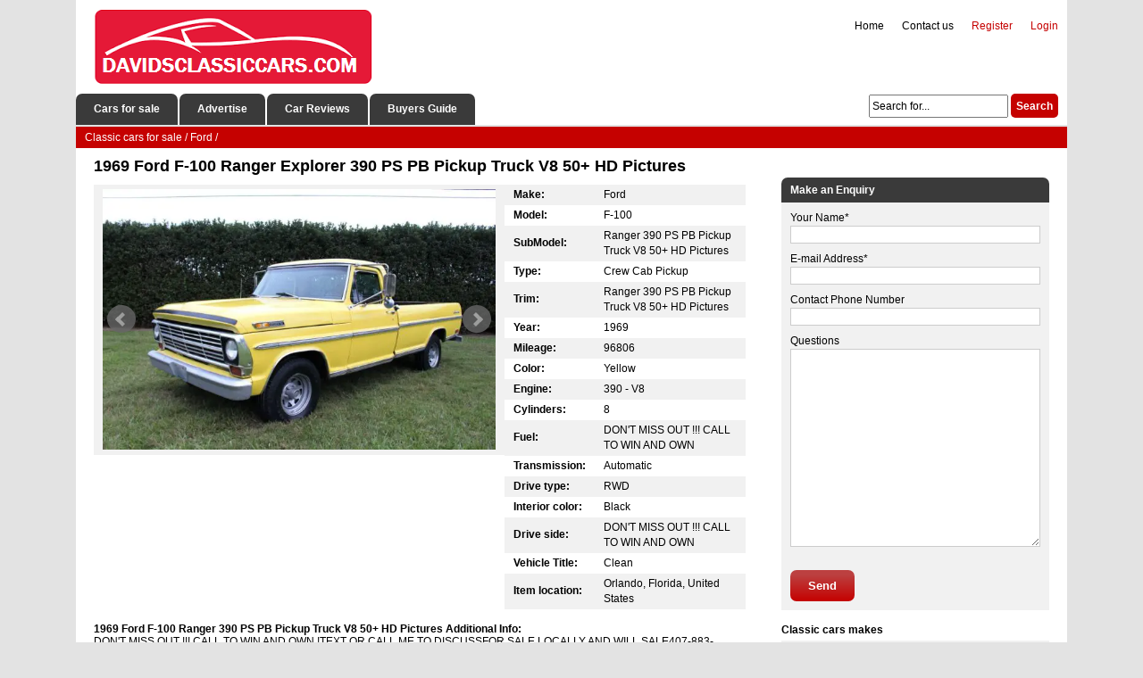

--- FILE ---
content_type: text/html; charset=utf-8
request_url: https://davidsclassiccars.com/ford/478052-1969-ford-f-100-ranger-explorer-390-ps-pb-pickup-truck-v8-50-hd-pictures.html
body_size: 10041
content:
<!DOCTYPE html><html xmlns="http://www.w3.org/1999/xhtml" lang="en-US"><head><meta http-equiv="Content-Type" content="text/html; charset=utf-8"/>
<script>var __ezHttpConsent={setByCat:function(src,tagType,attributes,category,force,customSetScriptFn=null){var setScript=function(){if(force||window.ezTcfConsent[category]){if(typeof customSetScriptFn==='function'){customSetScriptFn();}else{var scriptElement=document.createElement(tagType);scriptElement.src=src;attributes.forEach(function(attr){for(var key in attr){if(attr.hasOwnProperty(key)){scriptElement.setAttribute(key,attr[key]);}}});var firstScript=document.getElementsByTagName(tagType)[0];firstScript.parentNode.insertBefore(scriptElement,firstScript);}}};if(force||(window.ezTcfConsent&&window.ezTcfConsent.loaded)){setScript();}else if(typeof getEzConsentData==="function"){getEzConsentData().then(function(ezTcfConsent){if(ezTcfConsent&&ezTcfConsent.loaded){setScript();}else{console.error("cannot get ez consent data");force=true;setScript();}});}else{force=true;setScript();console.error("getEzConsentData is not a function");}},};</script>
<script>var ezTcfConsent=window.ezTcfConsent?window.ezTcfConsent:{loaded:false,store_info:false,develop_and_improve_services:false,measure_ad_performance:false,measure_content_performance:false,select_basic_ads:false,create_ad_profile:false,select_personalized_ads:false,create_content_profile:false,select_personalized_content:false,understand_audiences:false,use_limited_data_to_select_content:false,};function getEzConsentData(){return new Promise(function(resolve){document.addEventListener("ezConsentEvent",function(event){var ezTcfConsent=event.detail.ezTcfConsent;resolve(ezTcfConsent);});});}</script>
<script>if(typeof _setEzCookies!=='function'){function _setEzCookies(ezConsentData){var cookies=window.ezCookieQueue;for(var i=0;i<cookies.length;i++){var cookie=cookies[i];if(ezConsentData&&ezConsentData.loaded&&ezConsentData[cookie.tcfCategory]){document.cookie=cookie.name+"="+cookie.value;}}}}
window.ezCookieQueue=window.ezCookieQueue||[];if(typeof addEzCookies!=='function'){function addEzCookies(arr){window.ezCookieQueue=[...window.ezCookieQueue,...arr];}}
addEzCookies([{name:"ezoab_657660",value:"mod57-c; Path=/; Domain=davidsclassiccars.com; Max-Age=7200",tcfCategory:"store_info",isEzoic:"true",},{name:"ezosuibasgeneris-1",value:"be1efee9-7d76-49cb-6340-d5d60989e5b3; Path=/; Domain=davidsclassiccars.com; Expires=Tue, 19 Jan 2027 16:09:11 UTC; Secure; SameSite=None",tcfCategory:"understand_audiences",isEzoic:"true",}]);if(window.ezTcfConsent&&window.ezTcfConsent.loaded){_setEzCookies(window.ezTcfConsent);}else if(typeof getEzConsentData==="function"){getEzConsentData().then(function(ezTcfConsent){if(ezTcfConsent&&ezTcfConsent.loaded){_setEzCookies(window.ezTcfConsent);}else{console.error("cannot get ez consent data");_setEzCookies(window.ezTcfConsent);}});}else{console.error("getEzConsentData is not a function");_setEzCookies(window.ezTcfConsent);}</script><script type="text/javascript" data-ezscrex='false' data-cfasync='false'>window._ezaq = Object.assign({"edge_cache_status":11,"edge_response_time":195,"url":"https://davidsclassiccars.com/ford/478052-1969-ford-f-100-ranger-explorer-390-ps-pb-pickup-truck-v8-50-hd-pictures.html"}, typeof window._ezaq !== "undefined" ? window._ezaq : {});</script><script type="text/javascript" data-ezscrex='false' data-cfasync='false'>window._ezaq = Object.assign({"ab_test_id":"mod57-c"}, typeof window._ezaq !== "undefined" ? window._ezaq : {});window.__ez=window.__ez||{};window.__ez.tf={};</script><script type="text/javascript" data-ezscrex='false' data-cfasync='false'>window.ezDisableAds = true;</script>
<script data-ezscrex='false' data-cfasync='false' data-pagespeed-no-defer>var __ez=__ez||{};__ez.stms=Date.now();__ez.evt={};__ez.script={};__ez.ck=__ez.ck||{};__ez.template={};__ez.template.isOrig=true;window.__ezScriptHost="//www.ezojs.com";__ez.queue=__ez.queue||function(){var e=0,i=0,t=[],n=!1,o=[],r=[],s=!0,a=function(e,i,n,o,r,s,a){var l=arguments.length>7&&void 0!==arguments[7]?arguments[7]:window,d=this;this.name=e,this.funcName=i,this.parameters=null===n?null:w(n)?n:[n],this.isBlock=o,this.blockedBy=r,this.deleteWhenComplete=s,this.isError=!1,this.isComplete=!1,this.isInitialized=!1,this.proceedIfError=a,this.fWindow=l,this.isTimeDelay=!1,this.process=function(){f("... func = "+e),d.isInitialized=!0,d.isComplete=!0,f("... func.apply: "+e);var i=d.funcName.split("."),n=null,o=this.fWindow||window;i.length>3||(n=3===i.length?o[i[0]][i[1]][i[2]]:2===i.length?o[i[0]][i[1]]:o[d.funcName]),null!=n&&n.apply(null,this.parameters),!0===d.deleteWhenComplete&&delete t[e],!0===d.isBlock&&(f("----- F'D: "+d.name),m())}},l=function(e,i,t,n,o,r,s){var a=arguments.length>7&&void 0!==arguments[7]?arguments[7]:window,l=this;this.name=e,this.path=i,this.async=o,this.defer=r,this.isBlock=t,this.blockedBy=n,this.isInitialized=!1,this.isError=!1,this.isComplete=!1,this.proceedIfError=s,this.fWindow=a,this.isTimeDelay=!1,this.isPath=function(e){return"/"===e[0]&&"/"!==e[1]},this.getSrc=function(e){return void 0!==window.__ezScriptHost&&this.isPath(e)&&"banger.js"!==this.name?window.__ezScriptHost+e:e},this.process=function(){l.isInitialized=!0,f("... file = "+e);var i=this.fWindow?this.fWindow.document:document,t=i.createElement("script");t.src=this.getSrc(this.path),!0===o?t.async=!0:!0===r&&(t.defer=!0),t.onerror=function(){var e={url:window.location.href,name:l.name,path:l.path,user_agent:window.navigator.userAgent};"undefined"!=typeof _ezaq&&(e.pageview_id=_ezaq.page_view_id);var i=encodeURIComponent(JSON.stringify(e)),t=new XMLHttpRequest;t.open("GET","//g.ezoic.net/ezqlog?d="+i,!0),t.send(),f("----- ERR'D: "+l.name),l.isError=!0,!0===l.isBlock&&m()},t.onreadystatechange=t.onload=function(){var e=t.readyState;f("----- F'D: "+l.name),e&&!/loaded|complete/.test(e)||(l.isComplete=!0,!0===l.isBlock&&m())},i.getElementsByTagName("head")[0].appendChild(t)}},d=function(e,i){this.name=e,this.path="",this.async=!1,this.defer=!1,this.isBlock=!1,this.blockedBy=[],this.isInitialized=!0,this.isError=!1,this.isComplete=i,this.proceedIfError=!1,this.isTimeDelay=!1,this.process=function(){}};function c(e,i,n,s,a,d,c,u,f){var m=new l(e,i,n,s,a,d,c,f);!0===u?o[e]=m:r[e]=m,t[e]=m,h(m)}function h(e){!0!==u(e)&&0!=s&&e.process()}function u(e){if(!0===e.isTimeDelay&&!1===n)return f(e.name+" blocked = TIME DELAY!"),!0;if(w(e.blockedBy))for(var i=0;i<e.blockedBy.length;i++){var o=e.blockedBy[i];if(!1===t.hasOwnProperty(o))return f(e.name+" blocked = "+o),!0;if(!0===e.proceedIfError&&!0===t[o].isError)return!1;if(!1===t[o].isComplete)return f(e.name+" blocked = "+o),!0}return!1}function f(e){var i=window.location.href,t=new RegExp("[?&]ezq=([^&#]*)","i").exec(i);"1"===(t?t[1]:null)&&console.debug(e)}function m(){++e>200||(f("let's go"),p(o),p(r))}function p(e){for(var i in e)if(!1!==e.hasOwnProperty(i)){var t=e[i];!0===t.isComplete||u(t)||!0===t.isInitialized||!0===t.isError?!0===t.isError?f(t.name+": error"):!0===t.isComplete?f(t.name+": complete already"):!0===t.isInitialized&&f(t.name+": initialized already"):t.process()}}function w(e){return"[object Array]"==Object.prototype.toString.call(e)}return window.addEventListener("load",(function(){setTimeout((function(){n=!0,f("TDELAY -----"),m()}),5e3)}),!1),{addFile:c,addFileOnce:function(e,i,n,o,r,s,a,l,d){t[e]||c(e,i,n,o,r,s,a,l,d)},addDelayFile:function(e,i){var n=new l(e,i,!1,[],!1,!1,!0);n.isTimeDelay=!0,f(e+" ...  FILE! TDELAY"),r[e]=n,t[e]=n,h(n)},addFunc:function(e,n,s,l,d,c,u,f,m,p){!0===c&&(e=e+"_"+i++);var w=new a(e,n,s,l,d,u,f,p);!0===m?o[e]=w:r[e]=w,t[e]=w,h(w)},addDelayFunc:function(e,i,n){var o=new a(e,i,n,!1,[],!0,!0);o.isTimeDelay=!0,f(e+" ...  FUNCTION! TDELAY"),r[e]=o,t[e]=o,h(o)},items:t,processAll:m,setallowLoad:function(e){s=e},markLoaded:function(e){if(e&&0!==e.length){if(e in t){var i=t[e];!0===i.isComplete?f(i.name+" "+e+": error loaded duplicate"):(i.isComplete=!0,i.isInitialized=!0)}else t[e]=new d(e,!0);f("markLoaded dummyfile: "+t[e].name)}},logWhatsBlocked:function(){for(var e in t)!1!==t.hasOwnProperty(e)&&u(t[e])}}}();__ez.evt.add=function(e,t,n){e.addEventListener?e.addEventListener(t,n,!1):e.attachEvent?e.attachEvent("on"+t,n):e["on"+t]=n()},__ez.evt.remove=function(e,t,n){e.removeEventListener?e.removeEventListener(t,n,!1):e.detachEvent?e.detachEvent("on"+t,n):delete e["on"+t]};__ez.script.add=function(e){var t=document.createElement("script");t.src=e,t.async=!0,t.type="text/javascript",document.getElementsByTagName("head")[0].appendChild(t)};__ez.dot=__ez.dot||{};__ez.queue.addFileOnce('/detroitchicago/boise.js', '/detroitchicago/boise.js?gcb=195-0&cb=5', true, [], true, false, true, false);__ez.queue.addFileOnce('/parsonsmaize/abilene.js', '/parsonsmaize/abilene.js?gcb=195-0&cb=e80eca0cdb', true, [], true, false, true, false);__ez.queue.addFileOnce('/parsonsmaize/mulvane.js', '/parsonsmaize/mulvane.js?gcb=195-0&cb=e75e48eec0', true, ['/parsonsmaize/abilene.js'], true, false, true, false);__ez.queue.addFileOnce('/detroitchicago/birmingham.js', '/detroitchicago/birmingham.js?gcb=195-0&cb=539c47377c', true, ['/parsonsmaize/abilene.js'], true, false, true, false);</script>
<script data-ezscrex="false" type="text/javascript" data-cfasync="false">window._ezaq = Object.assign({"ad_cache_level":0,"adpicker_placement_cnt":0,"ai_placeholder_cache_level":0,"ai_placeholder_placement_cnt":-1,"domain":"davidsclassiccars.com","domain_id":657660,"ezcache_level":0,"ezcache_skip_code":14,"has_bad_image":0,"has_bad_words":0,"is_sitespeed":0,"lt_cache_level":0,"response_size":40745,"response_size_orig":34788,"response_time_orig":169,"template_id":5,"url":"https://davidsclassiccars.com/ford/478052-1969-ford-f-100-ranger-explorer-390-ps-pb-pickup-truck-v8-50-hd-pictures.html","word_count":0,"worst_bad_word_level":0}, typeof window._ezaq !== "undefined" ? window._ezaq : {});__ez.queue.markLoaded('ezaqBaseReady');</script>
<script type='text/javascript' data-ezscrex='false' data-cfasync='false'>
window.ezAnalyticsStatic = true;

function analyticsAddScript(script) {
	var ezDynamic = document.createElement('script');
	ezDynamic.type = 'text/javascript';
	ezDynamic.innerHTML = script;
	document.head.appendChild(ezDynamic);
}
function getCookiesWithPrefix() {
    var allCookies = document.cookie.split(';');
    var cookiesWithPrefix = {};

    for (var i = 0; i < allCookies.length; i++) {
        var cookie = allCookies[i].trim();

        for (var j = 0; j < arguments.length; j++) {
            var prefix = arguments[j];
            if (cookie.indexOf(prefix) === 0) {
                var cookieParts = cookie.split('=');
                var cookieName = cookieParts[0];
                var cookieValue = cookieParts.slice(1).join('=');
                cookiesWithPrefix[cookieName] = decodeURIComponent(cookieValue);
                break; // Once matched, no need to check other prefixes
            }
        }
    }

    return cookiesWithPrefix;
}
function productAnalytics() {
	var d = {"pr":[6],"omd5":"79dbf2aea78f427146f798cc94558f0c","nar":"risk score"};
	d.u = _ezaq.url;
	d.p = _ezaq.page_view_id;
	d.v = _ezaq.visit_uuid;
	d.ab = _ezaq.ab_test_id;
	d.e = JSON.stringify(_ezaq);
	d.ref = document.referrer;
	d.c = getCookiesWithPrefix('active_template', 'ez', 'lp_');
	if(typeof ez_utmParams !== 'undefined') {
		d.utm = ez_utmParams;
	}

	var dataText = JSON.stringify(d);
	var xhr = new XMLHttpRequest();
	xhr.open('POST','/ezais/analytics?cb=1', true);
	xhr.onload = function () {
		if (xhr.status!=200) {
            return;
		}

        if(document.readyState !== 'loading') {
            analyticsAddScript(xhr.response);
            return;
        }

        var eventFunc = function() {
            if(document.readyState === 'loading') {
                return;
            }
            document.removeEventListener('readystatechange', eventFunc, false);
            analyticsAddScript(xhr.response);
        };

        document.addEventListener('readystatechange', eventFunc, false);
	};
	xhr.setRequestHeader('Content-Type','text/plain');
	xhr.send(dataText);
}
__ez.queue.addFunc("productAnalytics", "productAnalytics", null, true, ['ezaqBaseReady'], false, false, false, true);
</script><base href="https://davidsclassiccars.com/ford/478052-1969-ford-f-100-ranger-explorer-390-ps-pb-pickup-truck-v8-50-hd-pictures.html"/>
	
<title>1969 Ford F-100 Ranger Explorer 390 PS PB Pickup Truck V8 50+ HD Pictures for sale</title>
<meta name="description" content="DON&#39;T MISS OUT !!! CALL TO WIN AND OWN !TEXT OR CALL ME TO DISCUSSFOR SALE LOCALLY AND WILL SALE407-883-0858****************Ford F-10050+ HD Pictures down belowNice Tires with Aluminum Wheels,Extended"/>
<meta name="keywords" content="1969, Ford, F-100, Ranger, Explorer, 390, PS, PB, Pickup, Truck, V8, 50+, HD, Pictures"/>

<meta property="og:site_name" content="Classic Cars for Sale Classified Ads"/>
<meta property="og:type" content="article"/>
<meta property="og:title" content="1969 Ford F-100 Ranger Explorer 390 PS PB Pickup Truck V8 50+ HD Pictures"/>
<meta property="og:url" content="https://davidsclassiccars.com/ford/478052-1969-ford-f-100-ranger-explorer-390-ps-pb-pickup-truck-v8-50-hd-pictures.html"/>
<script type="text/javascript" src="/engine/classes/min/index.php?charset=utf-8&amp;g=general&amp;17"></script>
    <meta name="google-adsense-account" content="ca-pub-2612072642547292"/>
    <link rel="shortcut icon" href="/favicon.ico" type="image/x-icon"/>
   	<link rel="stylesheet" href="/templates/davidstheme/css/style.css"/>
    <link rel="stylesheet" href="/templates/davidstheme/css/engine.css"/>
    <link rel="stylesheet" href="/templates/davidstheme/uniform/css/uniform.css"/>
    <link rel="stylesheet" href="/templates/davidstheme/css/font-awesome.min.css"/>
    <link rel="stylesheet" href="/templates/davidstheme/bxslider/jquery.bxslider.css"/>
    <link rel="stylesheet" href="/templates/davidstheme/css/colorbox.css"/>
    <script src="https://ajax.googleapis.com/ajax/libs/jquery/2.2.2/jquery.min.js"></script>
    <script type="text/javascript" src="/templates/davidstheme/bxslider/jquery.bxslider.min.js"></script>
    <script type="text/javascript" src="/templates/davidstheme/js/jquery.colorbox.js"></script>
	<script type="text/javascript" src="/engine/classes/min/index.php?charset=utf-8&amp;f=/templates/davidstheme/uniform/js/jquery.magnificpopup.min.js,/templates/davidstheme/uniform/js/jquery.ladda.min.js,/templates/davidstheme/uniform/js/jquery.form.min.js,/templates/davidstheme/uniform/js/uniform.js&amp;01"></script>
<link rel='canonical' href='https://davidsclassiccars.com/ford/478052-1969-ford-f-100-ranger-explorer-390-ps-pb-pickup-truck-v8-50-hd-pictures.html' />
<script type='text/javascript'>
var ezoTemplate = 'orig_site';
var ezouid = '1';
var ezoFormfactor = '1';
</script><script data-ezscrex="false" type='text/javascript'>
var soc_app_id = '0';
var did = 657660;
var ezdomain = 'davidsclassiccars.com';
var ezoicSearchable = 1;
</script></head>
<body>
	<div class="header">
			<div class="headerdiv">
                <div class="logo" href="/"></div>
				<div class="headermenu">
                <ul class="topmenu">
                

                <li class="topmenu-log"><span><a href="/login.html">Login</a></span></li>
				<li class="topmenu-reg"><span><a href="/?do=register">Register</a></span></li>																																																																																																																																						

                <li class="headermenu-li"><a href="/index.php?do=feedback">Contact us</a></li>	
                <li class="headermenu-li"><a href="/">Home</a></li>
                </ul>  
                </div>
			</div>
				<div class="menublock">
                    <ul class="menu">
					<li class="menublock-li"><a href="/">Cars for sale</a></li>
					<li class="menublock-li"><a href="/addnews.html">Advertise</a></li>		
                    <li class="menublock-li"><a href="#">Car Reviews</a></li>
                    <li class="menublock-li"><a href="#">Buyers Guide</a></li>
                    </ul>
                       				<div class="searchform"><form action="" name="searchform" method="post">
						<input type="hidden" name="do" value="search"/>
						<input type="hidden" name="subaction" value="search"/>
						<input class="search-line" id="story" name="story" value="Search for..." onblur="if(this.value==&#39;&#39;) this.value=&#39;Search for...&#39;;" onfocus="if(this.value==&#39;Search for...&#39;) this.value=&#39;&#39;;" type="text"/>
						<input class="search-btn" title="Search" alt="Search" type="submit" value="Search"/>
					</form>
                </div>
				</div>
	</div>

<div class="wrapper">
            <div class="speedbar"><span id="dle-speedbar"><span itemscope="" itemtype="http://data-vocabulary.org/Breadcrumb"><a href="https://davidsclassiccars.com/" itemprop="url"><span itemprop="title">Classic cars for sale</span></a></span> / <span itemscope="" itemtype="http://data-vocabulary.org/Breadcrumb"><a href="https://davidsclassiccars.com/ford/" itemprop="url"><span itemprop="title">Ford</span></a></span> / </span></div>	
	<div class="pagediv">
                        
			
			<div id="dle-content"><div class="carpage">
	<h1>1969 Ford F-100 Ranger Explorer 390 PS PB Pickup Truck V8 50+ HD Pictures</h1> 
<!-- Ezoic - under_page_title_desktop - under_page_title -->
<div id="ezoic-pub-ad-placeholder-119"></div>
<!-- End Ezoic - under_page_title_desktop - under_page_title -->
<div class="slider">
        <div class="bxslider">
            
            
            
                        
            
            
            
            <div>
                <a class="carimage" href="/images/full/1969-ford-f-100-ranger-explorer-390-ps-pb-pickup-truck-v8-50-hd-pictures-1.jpg"><img src="/images/full/1969-ford-f-100-ranger-explorer-390-ps-pb-pickup-truck-v8-50-hd-pictures-1.jpg" alt="1969 Yellow Ford F-100" alt="1969 Yellow Ford F-100"/></a>
            </div>
            
                 
                <div>
                    <a class="carimage" href="/images/full/1969-ford-f-100-ranger-explorer-390-ps-pb-pickup-truck-v8-50-hd-pictures-2.jpg"><img src="/images/full/1969-ford-f-100-ranger-explorer-390-ps-pb-pickup-truck-v8-50-hd-pictures-2.jpg" alt="1969 Yellow Ford F-100"/></a>
                    </div>
                    
                
                <div>
                <a class="carimage" href="/images/full/1969-ford-f-100-ranger-explorer-390-ps-pb-pickup-truck-v8-50-hd-pictures-3.jpg"><img src="/images/full/1969-ford-f-100-ranger-explorer-390-ps-pb-pickup-truck-v8-50-hd-pictures-3.jpg" alt="1969 Yellow Ford F-100"/></a>
                    </div>
                    
                
                <div>
                <a class="carimage" href="/images/full/1969-ford-f-100-ranger-explorer-390-ps-pb-pickup-truck-v8-50-hd-pictures-4.jpg"><img src="/images/full/1969-ford-f-100-ranger-explorer-390-ps-pb-pickup-truck-v8-50-hd-pictures-4.jpg" alt="1969 Yellow Ford F-100"/></a>
                </div>
                    
                
                <div>
                <a class="carimage" href="/images/full/1969-ford-f-100-ranger-explorer-390-ps-pb-pickup-truck-v8-50-hd-pictures-5.jpg"><img src="/images/full/1969-ford-f-100-ranger-explorer-390-ps-pb-pickup-truck-v8-50-hd-pictures-5.jpg" alt="1969 Yellow Ford F-100"/></a>
                </div>
                    
                
                <div>
                <a class="carimage" href="/images/full/1969-ford-f-100-ranger-explorer-390-ps-pb-pickup-truck-v8-50-hd-pictures-6.jpg"><img src="/images/full/1969-ford-f-100-ranger-explorer-390-ps-pb-pickup-truck-v8-50-hd-pictures-6.jpg" alt="1969 Yellow Ford F-100"/></a>
                </div>
                    
                
                <div>
                <a class="carimage" href="/images/full/1969-ford-f-100-ranger-explorer-390-ps-pb-pickup-truck-v8-50-hd-pictures-7.jpg"><img src="/images/full/1969-ford-f-100-ranger-explorer-390-ps-pb-pickup-truck-v8-50-hd-pictures-7.jpg" alt="1969 Yellow Ford F-100"/></a>
                </div>
                    
                
                <div>
                <a class="carimage" href="/images/full/1969-ford-f-100-ranger-explorer-390-ps-pb-pickup-truck-v8-50-hd-pictures-8.jpg"><img src="/images/full/1969-ford-f-100-ranger-explorer-390-ps-pb-pickup-truck-v8-50-hd-pictures-8.jpg" alt="1969 Yellow Ford F-100"/></a>
                </div>
                    
                
                <div>
                <a class="carimage" href="/images/full/1969-ford-f-100-ranger-explorer-390-ps-pb-pickup-truck-v8-50-hd-pictures-9.jpg"><img src="/images/full/1969-ford-f-100-ranger-explorer-390-ps-pb-pickup-truck-v8-50-hd-pictures-9.jpg" alt="1969 Yellow Ford F-100"/></a>
                </div>
                    
				
                <div>
                <a class="carimage" href="/images/full/1969-ford-f-100-ranger-explorer-390-ps-pb-pickup-truck-v8-50-hd-pictures-10.jpg"><img src="/images/full/1969-ford-f-100-ranger-explorer-390-ps-pb-pickup-truck-v8-50-hd-pictures-10.jpg" alt="1969 Yellow Ford F-100"/></a>
                </div>
                    
				
                <div>
                <a class="carimage" href="/images/full/1969-ford-f-100-ranger-explorer-390-ps-pb-pickup-truck-v8-50-hd-pictures-11.jpg"><img src="/images/full/1969-ford-f-100-ranger-explorer-390-ps-pb-pickup-truck-v8-50-hd-pictures-11.jpg" alt="1969 Yellow Ford F-100"/></a>
                </div>
                    
                
                <div>
                <a class="carimage" href="/images/full/1969-ford-f-100-ranger-explorer-390-ps-pb-pickup-truck-v8-50-hd-pictures-12.jpg"><img src="/images/full/1969-ford-f-100-ranger-explorer-390-ps-pb-pickup-truck-v8-50-hd-pictures-12.jpg" alt="1969 Yellow Ford F-100"/></a>
                </div>
                    
                
                <div>
                <a class="carimage" href="/images/full/1969-ford-f-100-ranger-explorer-390-ps-pb-pickup-truck-v8-50-hd-pictures-13.jpg"><img src="/images/full/1969-ford-f-100-ranger-explorer-390-ps-pb-pickup-truck-v8-50-hd-pictures-13.jpg" alt="1969 Yellow Ford F-100"/></a>
                </div>
                    
                </div>
		</div>

    <div class="lot">
                    <table class="car-features" cellspacing="0">
						<tbody>                         
                            
                            <tr>
							<td class="options-title">Make:</td>
							<td class="options-full"><span>Ford</span></td>
						</tr>
                            
 							
						<tr>
							<td class="options-title">Model:</td>
							<td class="options-full"><span>F-100</span></td>
						</tr>
                            
                            
                        <tr>
							<td class="options-title">SubModel:</td>
						    <td class="options-full"><span>Ranger 390 PS PB Pickup Truck V8 50+ HD Pictures</span></td>
						</tr>
                            
                            
                        <tr>
							<td class="options-title">Type:</td>
							<td class="options-full"><span>Crew Cab Pickup</span></td>
						</tr>
                            
                            
                        <tr>
							<td class="options-title">Trim:</td>
							<td class="options-full"><span>Ranger 390 PS PB Pickup Truck V8 50+ HD Pictures</span></td>
						</tr>
                            
                            
 							
						<tr>
							<td class="options-title">Year:</td>
							<td class="options-full"><span>1969</span></td>
						</tr>
                            
 							
						<tr>
							<td class="options-title">Mileage:</td>
							<td class="options-full"><span>96806</span></td>
						</tr>
                            
                            
                            
                        <tr>
							<td class="options-title">Color:</td>
							<td class="options-full"><span>Yellow</span></td>
						</tr>
                            
 							
						<tr>
							<td class="options-title">Engine:</td>
							<td class="options-full"><span>390 - V8</span></td>
						</tr>
                            
                            
						<tr>
							<td class="options-title">Cylinders:</td>
							<td class="options-full"><span>8</span></td>
						</tr>
                            
                            

                            
						<tr>
							<td class="options-title">Fuel:</td>
							<td class="options-full"><span>DON&#39;T MISS OUT !!!  CALL TO WIN AND OWN</span></td>
						</tr>
                            
                            
                            
						<tr>
							<td class="options-title">Transmission:</td>
							<td class="options-full"><span>Automatic</span></td>
						</tr>
                            
                            
                             
                            
                            
						<tr>
							<td class="options-title">Drive type:</td>
							<td class="options-full"><span>RWD</span></td>
						</tr>
                            
                            
                            
                            
                            
                            
						<tr>
							<td class="options-title">Interior color:</td>
							<td class="options-full"><span>Black</span></td>
						</tr>
                            
                            
						<tr>
							<td class="options-title">Drive side:</td>
							<td class="options-full"><span>DON&#39;T MISS OUT !!!  CALL TO WIN AND OWN</span></td>
						</tr>
                            
                            
                            
                            
                            
						<tr>
							<td class="options-title">Vehicle Title:</td>
							<td class="options-full"><span>Clean</span></td>
						</tr>
                            
                            
                        <tr>
							<td class="options-title">Item location:</td>
							<td class="options-full"><span>Orlando, Florida, United States</span></td>
						</tr>
                            
                            
                        </tbody></table>
        
            		</div>

    <div class="car-info">
        <h2>1969 Ford F-100 Ranger 390 PS PB Pickup Truck V8 50+ HD Pictures Additional Info:</h2>
	DON&#39;T MISS OUT !!! CALL TO WIN AND OWN !TEXT OR CALL M<span>E TO DISCUSS</span>FOR SALE LOCALLY AND WILL SALE407-883-0858<span>****************</span><span>Ford F-100</span>50+ HD Pictures down belowNice Tires with Aluminum Wheels,Extended Tow Mirrors, Duel Exhaust, Ranger Trim,Power Steering, Power Brakes, Original Radio,390 V8 and Rear Mounted Spare Tire.<span>I have videos of the truck running, if you would like to see them please message me.</span><span>I can help get this truck shipped door to door for a very reasonable price.</span>I am open to reasonable offers407-883-0858<span>Please allow time for the 50+ HD pictures to upload below.</span><span>Thanks and God Bless you on your Ford search.</span><span><br/></span>  <br/><br/><br/><br/><br/><br/><br/><br/><br/><br/><br/><br/><br/><br/><br/><br/><br/><br/><br/><br/><br/><br/><br/><br/><br/><br/><br/><br/><br/><br/><br/><br/><br/><br/><br/><br/><br/><br/><br/><br/><br/><br/><br/><br/><br/><br/><br/><br/>
    </div>  
<div style="margin: 15px 0 15px 0;">
    <script async="" src="https://pagead2.googlesyndication.com/pagead/js/adsbygoogle.js?client=ca-pub-2612072642547292" crossorigin="anonymous"></script>
<!-- davidsclassiccars_after_descripion -->
<ins class="adsbygoogle" style="display:block" data-ad-client="ca-pub-2612072642547292" data-ad-slot="4461626478" data-ad-format="auto" data-full-width-responsive="true"></ins>
<script>
     (adsbygoogle = window.adsbygoogle || []).push({});
</script>
</div>
    

<div class="related-cars">    
    <span class="related-cars-title-box">More Ford classic cars for sale</span>
    <div style="clear:both;"></div>
            <div class="car-table-title-box">        
			<div class="car-table-image-title">
        	<span></span>
			</div>                       
        	<div class="car-table-title-title">
			<span>Title</span>
        	</div>
            <div class="car-table-location-title">
        	<span>Location</span>
        	</div>        
        	<div class="car-table-engine-title">
        	<span>Engine</span>
        	</div>
            <div class="car-table-transmission-title">
        	<span>T/M</span>
        	</div>
        	<div class="car-table-mileage-title">
        	<span>Mileage</span>
        	</div>
             <div class="car-table-year-title">
        	<span>Year</span>
        	</div> 
	</div>
	<div class="car-table-maindiv">
		<div class="car-table-image">
        <a href="https://davidsclassiccars.com/ford/575175-1978-ford-f250-pickup-white-ranger-explorer-custom-camper-supercab.html"><img src="/images/thumbs/1978-ford-f250-pickup-white-ranger-explorer-custom-camper-supercab-thumb.jpg"/></a>
		</div>                       
        <div class="car-table-title">
		<span><a href="https://davidsclassiccars.com/ford/575175-1978-ford-f250-pickup-white-ranger-explorer-custom-camper-supercab.html">1978 Ford F250 Pickup White Ranger Explorer Custom Camper Supercab</a></span>
        </div>
        <div class="car-table-location">
        <span> Lincoln, Nebraska, United States</span><br/>
        </div>
        <div class="car-table-engine">
        <span>400</span><br/>
        </div>
        <div class="car-table-transmission">
        <span>Automatic</span>
        </div>
        <div class="car-table-mileage">
        <span>97797</span>
        </div>     
        <div class="car-table-year">
        <span>1978</span><br/>
        </div>                              
</div><div class="car-table-maindiv">
		<div class="car-table-image">
        <a href="https://davidsclassiccars.com/ford/524291-1977-ford-f150-ranger-pickup-truck-351-v8-must-see-70-hd-pictures.html"><img src="/images/thumbs/1977-ford-f150-ranger-pickup-truck-351-v8-must-see-70-hd-pictures-thumb.jpg"/></a>
		</div>                       
        <div class="car-table-title">
		<span><a href="https://davidsclassiccars.com/ford/524291-1977-ford-f150-ranger-pickup-truck-351-v8-must-see-70-hd-pictures.html">1977 Ford F150 Ranger Pickup Truck 351 V8 Must See 70+ HD Pictures</a></span>
        </div>
        <div class="car-table-location">
        <span>Orlando, Florida, United States</span><br/>
        </div>
        <div class="car-table-engine">
        <span>351 - V8</span><br/>
        </div>
        <div class="car-table-transmission">
        <span>Automatic</span>
        </div>
        <div class="car-table-mileage">
        <span>2377</span>
        </div>     
        <div class="car-table-year">
        <span>1977</span><br/>
        </div>                              
</div><div class="car-table-maindiv">
		<div class="car-table-image">
        <a href="https://davidsclassiccars.com/ford/521427-1978-ford-f-100-ranger-explorer-2wd-short-bed-project-truck.html"><img src="/images/thumbs/1978-ford-f-100-ranger-explorer-2wd-short-bed-project-truck-thumb.jpg"/></a>
		</div>                       
        <div class="car-table-title">
		<span><a href="https://davidsclassiccars.com/ford/521427-1978-ford-f-100-ranger-explorer-2wd-short-bed-project-truck.html">1978 Ford F-100 Ranger Explorer 2wd Short Bed Project Truck</a></span>
        </div>
        <div class="car-table-location">
        <span>Denver, North Carolina, United States</span><br/>
        </div>
        <div class="car-table-engine">
        <span>—</span><br/>
        </div>
        <div class="car-table-transmission">
        <span>—</span><br/>
        </div>
        <div class="car-table-mileage">
        <span>19488</span>
        </div>     
        <div class="car-table-year">
        <span>1978</span><br/>
        </div>                              
</div><div class="car-table-maindiv">
		<div class="car-table-image">
        <a href="https://davidsclassiccars.com/ford/515769-1969-ford-f-100-ranger-pickup-truck-frame-off-restomod-150-hd-pictures.html"><img src="/images/thumbs/1969-ford-f-100-ranger-pickup-truck-frame-off-restomod-150-hd-pictures-thumb.jpg"/></a>
		</div>                       
        <div class="car-table-title">
		<span><a href="https://davidsclassiccars.com/ford/515769-1969-ford-f-100-ranger-pickup-truck-frame-off-restomod-150-hd-pictures.html">1969 Ford F-100 Ranger Pickup Truck | FRAME OFF RESTOMOD | 150+ HD Pictures</a></span>
        </div>
        <div class="car-table-location">
        <span>Orlando, Florida, United States</span><br/>
        </div>
        <div class="car-table-engine">
        <span>351 - V8 - Windsor</span><br/>
        </div>
        <div class="car-table-transmission">
        <span>Automatic</span>
        </div>
        <div class="car-table-mileage">
        <span>65220</span>
        </div>     
        <div class="car-table-year">
        <span>1969</span><br/>
        </div>                              
</div><div class="car-table-maindiv">
		<div class="car-table-image">
        <a href="https://davidsclassiccars.com/ford/496481-1976-ford-f-150-ranger-xlt-68k-original-miles-390-truck-140-hd-pictures.html"><img src="/images/thumbs/1976-ford-f-150-ranger-xlt-68k-original-miles-390-truck-140-hd-pictures-thumb.jpg"/></a>
		</div>                       
        <div class="car-table-title">
		<span><a href="https://davidsclassiccars.com/ford/496481-1976-ford-f-150-ranger-xlt-68k-original-miles-390-truck-140-hd-pictures.html">1976 Ford F-150 Ranger XLT 68k ORIGINAL MILES 390 Truck | 140+ HD Pictures</a></span>
        </div>
        <div class="car-table-location">
        <span>Orlando, Florida, United States</span><br/>
        </div>
        <div class="car-table-engine">
        <span>390 - V8</span><br/>
        </div>
        <div class="car-table-transmission">
        <span>Automatic</span>
        </div>
        <div class="car-table-mileage">
        <span>68469</span>
        </div>     
        <div class="car-table-year">
        <span>1976</span><br/>
        </div>                              
</div><div class="car-table-maindiv">
		<div class="car-table-image">
        <a href="https://davidsclassiccars.com/ford/493343-1969-ford-f-100-ranger-xlt-460-pickup-truck-f100-f250-v8-80-hd-pictures.html"><img src="/images/thumbs/1969-ford-f-100-ranger-xlt-460-pickup-truck-f100-f250-v8-80-hd-pictures-thumb.jpg"/></a>
		</div>                       
        <div class="car-table-title">
		<span><a href="https://davidsclassiccars.com/ford/493343-1969-ford-f-100-ranger-xlt-460-pickup-truck-f100-f250-v8-80-hd-pictures.html">1969 Ford F-100 RANGER XLT 460 Pickup Truck F100 F250 V8 80+ HD Pictures</a></span>
        </div>
        <div class="car-table-location">
        <span>Orlando, Florida, United States</span><br/>
        </div>
        <div class="car-table-engine">
        <span>460 - V8</span><br/>
        </div>
        <div class="car-table-transmission">
        <span>Automatic</span>
        </div>
        <div class="car-table-mileage">
        <span>72989</span>
        </div>     
        <div class="car-table-year">
        <span>1969</span><br/>
        </div>                              
</div><div class="car-table-maindiv">
		<div class="car-table-image">
        <a href="https://davidsclassiccars.com/ford/412898-1969-ford-f-250-ranger-camper-special-original-paint-130k-miles-240-hd-pictures.html"><img src="/images/thumbs/1969-ford-f-250-ranger-camper-special-original-paint-130k-miles-240-hd-pictures-thumb.jpg"/></a>
		</div>                       
        <div class="car-table-title">
		<span><a href="https://davidsclassiccars.com/ford/412898-1969-ford-f-250-ranger-camper-special-original-paint-130k-miles-240-hd-pictures.html">1969 Ford F-250 Ranger Camper Special ORIGINAL PAINT 130k Miles 240+ HD Pictures</a></span>
        </div>
        <div class="car-table-location">
        <span>Orlando, Florida, United States</span><br/>
        </div>
        <div class="car-table-engine">
        <span>360 - V8</span><br/>
        </div>
        <div class="car-table-transmission">
        <span>Automatic</span>
        </div>
        <div class="car-table-mileage">
        <span>130805</span>
        </div>     
        <div class="car-table-year">
        <span>1969</span><br/>
        </div>                              
</div><div class="car-table-maindiv">
		<div class="car-table-image">
        <a href="https://davidsclassiccars.com/ford/341958-1978-ford-f-150-truck-explorer-ranger-restored-excellent-no-reserve.html"><img src="/images/thumbs/1978-ford-f-150-truck-explorer-ranger-restored-excellent-no-reserve-thumb.jpg"/></a>
		</div>                       
        <div class="car-table-title">
		<span><a href="https://davidsclassiccars.com/ford/341958-1978-ford-f-150-truck-explorer-ranger-restored-excellent-no-reserve.html">1978 Ford F 150 Truck Explorer Ranger Restored Excellent No Reserve</a></span>
        </div>
        <div class="car-table-location">
        <span>Midlothian, Virginia, United States</span><br/>
        </div>
        <div class="car-table-engine">
        <span>5.7</span><br/>
        </div>
        <div class="car-table-transmission">
        <span>Automatic</span>
        </div>
        <div class="car-table-mileage">
        <span>3,500</span>
        </div>     
        <div class="car-table-year">
        <span>1978</span><br/>
        </div>                              
</div><div class="car-table-maindiv">
		<div class="car-table-image">
        <a href="https://davidsclassiccars.com/ford/312742-1971-ford-f100-sport-custom-styleside-pickup-truck-explorer-package-70-pictures.html"><img src="/images/thumbs/1971-ford-f100-sport-custom-styleside-pickup-truck-explorer-package-70-pictures-thumb.jpg"/></a>
		</div>                       
        <div class="car-table-title">
		<span><a href="https://davidsclassiccars.com/ford/312742-1971-ford-f100-sport-custom-styleside-pickup-truck-explorer-package-70-pictures.html">1971 Ford F100 Sport Custom StyleSide Pickup Truck Explorer Package 70+ Pictures</a></span>
        </div>
        <div class="car-table-location">
        <span>Orlando, Florida, United States</span><br/>
        </div>
        <div class="car-table-engine">
        <span>360 V-8</span><br/>
        </div>
        <div class="car-table-transmission">
        <span>Automatic</span>
        </div>
        <div class="car-table-mileage">
        <span>89,874</span>
        </div>     
        <div class="car-table-year">
        <span>1971</span><br/>
        </div>                              
</div><div class="car-table-maindiv">
		<div class="car-table-image">
        <a href="https://davidsclassiccars.com/ford/205536-1972-ford-f250-explorer-ranger-muscle-truck.html"><img src="/images/thumbs/1972-ford-f250-explorer-ranger-muscle-truck-thumb.jpg"/></a>
		</div>                       
        <div class="car-table-title">
		<span><a href="https://davidsclassiccars.com/ford/205536-1972-ford-f250-explorer-ranger-muscle-truck.html">1972 Ford f250 Explorer Ranger Muscle Truck</a></span>
        </div>
        <div class="car-table-location">
        <span>Walworth, Wisconsin, United States</span><br/>
        </div>
        <div class="car-table-engine">
        <span>360 CI</span><br/>
        </div>
        <div class="car-table-transmission">
        <span>Automatic</span>
        </div>
        <div class="car-table-mileage">
        <span>86,940</span>
        </div>     
        <div class="car-table-year">
        <span>1972</span><br/>
        </div>                              
</div><div class="car-table-maindiv">
		<div class="car-table-image">
        <a href="https://davidsclassiccars.com/ford/162799-nr-1978-ford-ranger-f-150-explorer-pickup-truck-v8-clear-texas-title-no-reserve.html"><img src="/images/thumbs/nr-1978-ford-ranger-f-150-explorer-pickup-truck-v8-clear-texas-title-no-reserve-thumb.jpg"/></a>
		</div>                       
        <div class="car-table-title">
		<span><a href="https://davidsclassiccars.com/ford/162799-nr-1978-ford-ranger-f-150-explorer-pickup-truck-v8-clear-texas-title-no-reserve.html">NR 1978 Ford Ranger F-150 Explorer Pickup Truck V8 Clear Texas Title No Reserve</a></span>
        </div>
        <div class="car-table-location">
        <span>Hamlin, Texas, United States</span><br/>
        </div>
        <div class="car-table-engine">
        <span>302 V8</span><br/>
        </div>
        <div class="car-table-transmission">
        <span>Automatic</span>
        </div>
        <div class="car-table-mileage">
        <span>49,100</span>
        </div>     
        <div class="car-table-year">
        <span>1978</span><br/>
        </div>                              
</div><div class="car-table-maindiv">
		<div class="car-table-image">
        <a href="https://davidsclassiccars.com/ford/159476-1981-ford-f-100-ranger-explorer-standard-cab-pickup-2-door-50l.html"><img src="/images/thumbs/1981-ford-f-100-ranger-explorer-standard-cab-pickup-2-door-50l-thumb.jpg"/></a>
		</div>                       
        <div class="car-table-title">
		<span><a href="https://davidsclassiccars.com/ford/159476-1981-ford-f-100-ranger-explorer-standard-cab-pickup-2-door-50l.html">1981 Ford F-100 Ranger Explorer Standard Cab Pickup 2-Door 5.0L</a></span>
        </div>
        <div class="car-table-location">
        <span>Chester, South Carolina, United States</span><br/>
        </div>
        <div class="car-table-engine">
        <span>5.0L 302Cu. In. V8 GAS OHV Naturally Aspirated</span><br/>
        </div>
        <div class="car-table-transmission">
        <span>—</span><br/>
        </div>
        <div class="car-table-mileage">
        <span>61,000</span>
        </div>     
        <div class="car-table-year">
        <span>1981</span><br/>
        </div>                              
</div>
</div>	
    
<!--dlenavigationcomments-->
</div></div>
        
		
		<div class="sidebar">            
            
            <div class="enquiryform">
                <div class="enquiry-title">Make an Enquiry</div>
       <div data-uf-inline="/engine/ajax/uniform/uniform.php" data-uf-settings="{&#34;formConfig&#34;: &#34;callback&#34;}">
           </div></div>
                         
            <!-- Ezoic - sidebar_middle_1 - sidebar_middle -->
<div id="ezoic-pub-ad-placeholder-105"></div>
<!-- End Ezoic - sidebar_middle_1 - sidebar_middle -->
            <span>Classic cars makes</span>
                <ul><li><a href="/acura/">Acura</a></li><li><a href="/alfa-romeo/">Alfa Romeo </a></li><li><a href="/amc/">AMC</a></li><li><a href="/aston-martin/">Aston Martin </a></li><li><a href="/auburn/">Auburn</a></li><li><a href="/audi/">Audi</a></li><li><a href="/austin/">Austin</a></li><li><a href="/austin-healey/">Austin Healey</a></li><li><a href="/beck/">Beck</a></li><li><a href="/bentley/">Bentley</a></li><li><a href="/bmw/">BMW</a></li><li><a href="/bugatti/">Bugatti</a></li><li><a href="/buick/">Buick</a></li><li><a href="/cadillac/">Cadillac</a></li><li><a href="/chevrolet/">Chevrolet</a></li><li><a href="/chrysler/">Chrysler</a></li><li><a href="/citroen/">Citroen</a></li><li><a href="/cord/">Cord</a></li><li><a href="/daihatsu/">Daihatsu</a></li><li><a href="/datsun/">Datsun</a></li><li><a href="/delorean/">DeLorean</a></li><li><a href="/desoto/">DeSoto</a></li><li><a href="/detomaso/">DeTomaso</a></li><li><a href="/dodge/">Dodge</a></li><li><a href="/eagle/">Eagle</a></li><li><a href="/edsel/">Edsel</a></li><li><a href="/factory-five-racing/">Factory Five Racing</a></li><li><a href="/ferrari/">Ferrari</a></li><li><a href="/fiat/">Fiat</a></li><li><a href="/ford/">Ford</a></li><li><a href="/geo/">Geo</a></li><li><a href="/gmc/">GMC</a></li><li><a href="/honda/">Honda</a></li><li><a href="/hummer/">Hummer</a></li><li><a href="/infiniti/">Infiniti</a></li><li><a href="/international-harvester/">International Harvester</a></li><li><a href="/isuzu/">Isuzu</a></li><li><a href="/jaguar/">Jaguar</a></li><li><a href="/jeep/">Jeep</a></li><li><a href="/lamborghini/">Lamborghini</a></li><li><a href="/lancia/">Lancia</a></li><li><a href="/land-rover/">Land Rover</a></li><li><a href="/lexus/">Lexus</a></li><li><a href="/lincoln/">Lincoln</a></li><li><a href="/lotus/">Lotus</a></li><li><a href="/maserati/">Maserati</a></li><li><a href="/mazda/">Mazda</a></li><li><a href="/mercedes-benz/">Mercedes-Benz</a></li><li><a href="/mercury/">Mercury</a></li><li><a href="/mg/">MG</a></li><li><a href="/mini/">Mini</a></li><li><a href="/mitsubishi/">Mitsubishi</a></li><li><a href="/nash/">Nash</a></li><li><a href="/nissan/">Nissan</a></li><li><a href="/oldsmobile/">Oldsmobile</a></li><li><a href="/opel/">Opel</a></li><li><a href="/other-makes/">Other Makes</a></li><li><a href="/packard/">Packard</a></li><li><a href="/peugeot/">Peugeot</a></li><li><a href="/plymouth/">Plymouth</a></li><li><a href="/pontiac/">Pontiac</a></li><li><a href="/porsche/">Porsche</a></li><li><a href="/renault/">Renault</a></li><li><a href="/replica-and-kit-makes/">Replica and Kit Makes</a></li><li><a href="/rolls-royce/">Rolls-Royce</a></li><li><a href="/saab/">Saab</a></li><li><a href="/saturn/">Saturn</a></li><li><a href="/shelby/">Shelby</a></li><li><a href="/studebaker/">Studebaker</a></li><li><a href="/subaru/">Subaru</a></li><li><a href="/suzuki/">Suzuki</a></li><li><a href="/toyota/">Toyota</a></li><li><a href="/triumph/">Triumph</a></li><li><a href="/volkswagen/">Volkswagen</a></li><li><a href="/volvo/">Volvo</a></li><li><a href="/willys/">Willys</a></li></ul>
            </div>
        
        
        </div>
</div>
	<footer class="footer">    
        <div class="footerdiv">
        <div class="clear"></div>
			2025 Davidsclassiccars.com
                        <ul>
                <li><a href="/about-us.html">About us</a></li>
                <li><a href="/terms-of-use.html">Terms of use</a></li>
                <li><a href="/privacy-policy.html">Privacy Policy</a></li>
            	<li><a href="/index.php?do=feedback">Contact us</a></li>
            </ul>
<div class="lico">
<!--LiveInternet counter--><script type="text/javascript"><!--
document.write("<a href='//www.liveinternet.ru/click;ebay-sites' "+
"target=_blank><img src='//counter.yadro.ru/hit;ebay-sites?t45.2;r"+
escape(document.referrer)+((typeof(screen)=="undefined")?"":
";s"+screen.width+"*"+screen.height+"*"+(screen.colorDepth?
screen.colorDepth:screen.pixelDepth))+";u"+escape(document.URL)+
";"+Math.random()+
"' alt='' title='LiveInternet' "+
"border='0' width='31' height='31'><\/a>")
//--></script><!--/LiveInternet-->      
            </div>
            	</div>
	</footer>
<script type="text/javascript">
 $('document').ready(function() {
    $('.menublock-li a').each(function() {
        if ('https://davidsclassiccars.com'+$(this).attr('href') == window.location.href)
        {
            $(this).addClass('active');
        }
    });
}); 
 </script>
<script>
      $(document).ready(function(){
          $('.bxslider').bxSlider({mode: 'fade', pager: false});
});
</script>
<script>
$(document).ready(function(){
    $(".carimage").colorbox({rel:'images1', transition:'none', width:'75%', height:'75%'});
});
</script> 


<script data-cfasync="false">function _emitEzConsentEvent(){var customEvent=new CustomEvent("ezConsentEvent",{detail:{ezTcfConsent:window.ezTcfConsent},bubbles:true,cancelable:true,});document.dispatchEvent(customEvent);}
(function(window,document){function _setAllEzConsentTrue(){window.ezTcfConsent.loaded=true;window.ezTcfConsent.store_info=true;window.ezTcfConsent.develop_and_improve_services=true;window.ezTcfConsent.measure_ad_performance=true;window.ezTcfConsent.measure_content_performance=true;window.ezTcfConsent.select_basic_ads=true;window.ezTcfConsent.create_ad_profile=true;window.ezTcfConsent.select_personalized_ads=true;window.ezTcfConsent.create_content_profile=true;window.ezTcfConsent.select_personalized_content=true;window.ezTcfConsent.understand_audiences=true;window.ezTcfConsent.use_limited_data_to_select_content=true;window.ezTcfConsent.select_personalized_content=true;}
function _clearEzConsentCookie(){document.cookie="ezCMPCookieConsent=tcf2;Domain=.davidsclassiccars.com;Path=/;expires=Thu, 01 Jan 1970 00:00:00 GMT";}
_clearEzConsentCookie();if(typeof window.__tcfapi!=="undefined"){window.ezgconsent=false;var amazonHasRun=false;function _ezAllowed(tcdata,purpose){return(tcdata.purpose.consents[purpose]||tcdata.purpose.legitimateInterests[purpose]);}
function _handleConsentDecision(tcdata){window.ezTcfConsent.loaded=true;if(!tcdata.vendor.consents["347"]&&!tcdata.vendor.legitimateInterests["347"]){window._emitEzConsentEvent();return;}
window.ezTcfConsent.store_info=_ezAllowed(tcdata,"1");window.ezTcfConsent.develop_and_improve_services=_ezAllowed(tcdata,"10");window.ezTcfConsent.measure_content_performance=_ezAllowed(tcdata,"8");window.ezTcfConsent.select_basic_ads=_ezAllowed(tcdata,"2");window.ezTcfConsent.create_ad_profile=_ezAllowed(tcdata,"3");window.ezTcfConsent.select_personalized_ads=_ezAllowed(tcdata,"4");window.ezTcfConsent.create_content_profile=_ezAllowed(tcdata,"5");window.ezTcfConsent.measure_ad_performance=_ezAllowed(tcdata,"7");window.ezTcfConsent.use_limited_data_to_select_content=_ezAllowed(tcdata,"11");window.ezTcfConsent.select_personalized_content=_ezAllowed(tcdata,"6");window.ezTcfConsent.understand_audiences=_ezAllowed(tcdata,"9");window._emitEzConsentEvent();}
function _handleGoogleConsentV2(tcdata){if(!tcdata||!tcdata.purpose||!tcdata.purpose.consents){return;}
var googConsentV2={};if(tcdata.purpose.consents[1]){googConsentV2.ad_storage='granted';googConsentV2.analytics_storage='granted';}
if(tcdata.purpose.consents[3]&&tcdata.purpose.consents[4]){googConsentV2.ad_personalization='granted';}
if(tcdata.purpose.consents[1]&&tcdata.purpose.consents[7]){googConsentV2.ad_user_data='granted';}
if(googConsentV2.analytics_storage=='denied'){gtag('set','url_passthrough',true);}
gtag('consent','update',googConsentV2);}
__tcfapi("addEventListener",2,function(tcdata,success){if(!success||!tcdata){window._emitEzConsentEvent();return;}
if(!tcdata.gdprApplies){_setAllEzConsentTrue();window._emitEzConsentEvent();return;}
if(tcdata.eventStatus==="useractioncomplete"||tcdata.eventStatus==="tcloaded"){if(typeof gtag!='undefined'){_handleGoogleConsentV2(tcdata);}
_handleConsentDecision(tcdata);if(tcdata.purpose.consents["1"]===true&&tcdata.vendor.consents["755"]!==false){window.ezgconsent=true;(adsbygoogle=window.adsbygoogle||[]).pauseAdRequests=0;}
if(window.__ezconsent){__ezconsent.setEzoicConsentSettings(ezConsentCategories);}
__tcfapi("removeEventListener",2,function(success){return null;},tcdata.listenerId);if(!(tcdata.purpose.consents["1"]===true&&_ezAllowed(tcdata,"2")&&_ezAllowed(tcdata,"3")&&_ezAllowed(tcdata,"4"))){if(typeof __ez=="object"&&typeof __ez.bit=="object"&&typeof window["_ezaq"]=="object"&&typeof window["_ezaq"]["page_view_id"]=="string"){__ez.bit.Add(window["_ezaq"]["page_view_id"],[new __ezDotData("non_personalized_ads",true),]);}}}});}else{_setAllEzConsentTrue();window._emitEzConsentEvent();}})(window,document);</script></body></html>

--- FILE ---
content_type: text/html; charset=utf-8
request_url: https://www.google.com/recaptcha/api2/aframe
body_size: 266
content:
<!DOCTYPE HTML><html><head><meta http-equiv="content-type" content="text/html; charset=UTF-8"></head><body><script nonce="vhtpx2uCcrfTydghxQZE0Q">/** Anti-fraud and anti-abuse applications only. See google.com/recaptcha */ try{var clients={'sodar':'https://pagead2.googlesyndication.com/pagead/sodar?'};window.addEventListener("message",function(a){try{if(a.source===window.parent){var b=JSON.parse(a.data);var c=clients[b['id']];if(c){var d=document.createElement('img');d.src=c+b['params']+'&rc='+(localStorage.getItem("rc::a")?sessionStorage.getItem("rc::b"):"");window.document.body.appendChild(d);sessionStorage.setItem("rc::e",parseInt(sessionStorage.getItem("rc::e")||0)+1);localStorage.setItem("rc::h",'1768838954625');}}}catch(b){}});window.parent.postMessage("_grecaptcha_ready", "*");}catch(b){}</script></body></html>

--- FILE ---
content_type: text/css
request_url: https://davidsclassiccars.com/templates/davidstheme/uniform/css/uniform.css
body_size: 3415
content:
/*! ==========================================================================
	 Автор: Павел Белоусов (http://pafnuty.name) */
/*! ========================================================================= */


/*! =========================================================================
   Стили UF-FORM */
/*! ========================================================================= */
	
	.uf-wrapper {
		position: relative;
        background: #f1f1f1;
        padding:10px;
	}
	.uf-wrapper-inline {

	}
	.uf-input {
		display: block;
		height: 20px;
		font: 12px Arial, sans-serif;
		padding: 0 5px;
		position: relative;
		color: #000;
		vertical-align: middle;
		border: solid 1px #ccc;
		outline: none;
		background-color: #fff;
		-webkit-appearance: none;
		-webkit-box-sizing: border-box;
		-moz-box-sizing: border-box;
		box-sizing: border-box;
		border-radius: 0px;
		width: 100%;
	}
	.uf-input:focus {
		border-color: #4b9fc5;
	}
	textarea.uf-input {
		height: auto;
		padding: 10px;
		line-height: 20px;
	}
	select.uf-input {
		padding: 0;
		-webkit-appearance: menulist;
	}
	select.uf-input[multiple] {
		height: auto;
		-webkit-appearance: none;
	}
	.uf-input-error,
	.uf-input-error:focus {
		background: rgba(233, 82, 65, .1);
		border-color: #e95241;
	}
	.uf-btn {
        margin:0 auto;
		display: inline-block;
		color: #fff;
		margin-bottom: 0;
		text-align: center;
		vertical-align: middle;
		cursor: pointer;
		background-image: none;
		background: rgb(188,64,64);
		background: -moz-linear-gradient(top,  rgba(188,64,64,1) 2%, rgba(188,64,64,1) 15%, rgba(197,1,0,1) 100%, rgba(197,1,0,1) 100%, rgba(197,1,0,1) 100%, rgba(197,1,0,1) 100%); /* FF3.6-15 */
		background: -webkit-linear-gradient(top,  rgba(188,64,64,1) 2%,rgba(188,64,64,1) 15%,rgba(197,1,0,1) 100%,rgba(197,1,0,1) 100%,rgba(197,1,0,1) 100%,rgba(197,1,0,1) 100%); /* Chrome10-25,Safari5.1-6 */
		background: linear-gradient(to bottom,  rgba(188,64,64,1) 2%,rgba(188,64,64,1) 15%,rgba(197,1,0,1) 100%,rgba(197,1,0,1) 100%,rgba(197,1,0,1) 100%,rgba(197,1,0,1) 100%); /* W3C, IE10+, FF16+, Chrome26+, Opera12+, Safari7+ */
		filter: progid:DXImageTransform.Microsoft.gradient( startColorstr='#bc4040', endColorstr='#c50100',GradientType=0 ); /* IE6-9 */
		border: 0;
        border-radius:7px;
		text-decoration: none;
		white-space: nowrap;
		padding: 10px 20px;
		-webkit-user-select: none;
		-moz-user-select: none;
		-ms-user-select: none;
		user-select: none;
		-webkit-transition: all ease .3s;
		-moz-transition: all ease .3s;
		-o-transition: all ease .3s;
		transition: all ease .3s;
	}
	.uf-btn:hover {
        background-position: 0 10px;
	}

	.uf-header {
		font: normal 20px/28px Arial, sans-serif;
		background: #4b9fc5;
		color: #fff;
		padding: 10px 20px;
		border-radius: 4px 4px 0 0;
	}
	.uf-wrapper-inline .uf-header {
		border-radius: 0;
	}
	.uf-content {
		font-size: 12px;
	}
	.uf-alert {
		padding: 10px 20px;
		font-weight: bold;
		font-size: 12px;
	}
	.uf-alert-success {
		background: #45d2b1;
		color: #fff;
	}
	.uf-alert-error {
		background: #e95241;
		color: #fff;
	}

	.uf-alert ul {
		margin: 0 0 0 20px;
	}

	.uf-field {
		margin-bottom: 10px;
	}
	.uf-field:last-child {
		margin-bottom: 0;
	}

	.uf-field:before,
	.uf-field:after {
		content: " ";
		display: table;
	}
	.uf-field:after {
		clear: both;
	}

	.uf-label {
		clear:both;
		text-align: left;
        margin-bottom:2px;
	}
	.uf-field-input {
		overflow: hidden;
	}

	.uf-error-text {
		color: #e95241;
	}

	.uf-inline-loading {
		height: 400px;
		background: ;		
	}
	.uf-inline-loading {
		margin: 40px auto;
		font-size: 10px;
		position: relative;
		text-indent: -9999em;
		border-top: 1.1em solid rgba(155, 207, 230, .3);
		border-right: 1.1em solid rgba(155, 207, 230, .3);
		border-bottom: 1.1em solid rgba(155, 207, 230, .3);
		border-left: 1.1em solid #4b9fc5;
		-webkit-transform: translateZ(0);
		-ms-transform: translateZ(0);
		transform: translateZ(0);
		-webkit-animation: ufLoading 1.1s infinite linear;
		animation: ufLoading 1.1s infinite linear;
	}
	.uf-inline-loading,
	.uf-inline-loading:after {
		border-radius: 50%;
		width: 10em;
		height: 10em;
	}
	@-webkit-keyframes ufLoading {
		0% {
			-webkit-transform: rotate(0deg);
		}
		100% {
			-webkit-transform: rotate(360deg);
		}
		}
		@keyframes ufLoading {
		0% {
			-webkit-transform: rotate(0deg);
		}
		100% {
			-webkit-transform: rotate(360deg);
		}
	}
	@keyframes ufLoading {
		0% {
			-webkit-transform: rotate(0deg);
			transform: rotate(0deg);
		}
		100% {
			-webkit-transform: rotate(360deg);
			transform: rotate(360deg);
		}
		}
		@keyframes ufLoading {
		0% {
			-webkit-transform: rotate(0deg);
			transform: rotate(0deg);
		}
		100% {
			-webkit-transform: rotate(360deg);
			transform: rotate(360deg);
		}
	}





/*! =========================================================================
   Magnific Popup CSS */
/*! ========================================================================= */
	.mfp-bg {
		top: 0;
		left: 0;
		width: 100%;
		height: 100%;
		z-index: 9042;
		overflow: hidden;
		position: fixed;
		background: #0b0b0b;
		opacity: .8;
		filter: alpha(opacity=80);
	}

	.mfp-wrap {
		top: 0;
		left: 0;
		width: 100%;
		height: 100%;
		z-index: 9043;
		position: fixed;
		outline: none !important;
		-webkit-backface-visibility: hidden;
	}

	.mfp-container {
		text-align: center;
		position: absolute;
		width: 100%;
		height: 100%;
		left: 0;
		top: 0;
		padding: 0 8px;
		-webkit-box-sizing: border-box;
		   -moz-box-sizing: border-box;
		        box-sizing: border-box;
	}

	.mfp-container:before {
		content: "";
		display: inline-block;
		height: 100%;
		vertical-align: middle;
	}

	.mfp-align-top .mfp-container:before {
		display: none;
	}

	.mfp-content {
		position: relative;
		display: inline-block;
		vertical-align: middle;
		margin: 0 auto;
		text-align: left;
		z-index: 1045;
        width:
	}

	.mfp-inline-holder .mfp-content,
	.mfp-ajax-holder .mfp-content {
		width: 100%;
		cursor: auto;
	}

	.mfp-ajax-cur {
		cursor: progress;
	}

	.mfp-zoom-out-cur,
	.mfp-zoom-out-cur .mfp-image-holder .mfp-close {
		cursor:    -moz-zoom-out;
		cursor: -webkit-zoom-out;
		cursor:         zoom-out;
	}

	.mfp-zoom {
		cursor: pointer;
		cursor: -webkit-zoom-in;
		cursor:    -moz-zoom-in;
		cursor:         zoom-in;
	}

	.mfp-auto-cursor .mfp-content {
		cursor: auto;
	}

	.mfp-close,
	.mfp-arrow,
	.mfp-preloader,
	.mfp-counter {
		-webkit-user-select: none;
		   -moz-user-select: none;
		        user-select: none;
	}

	.mfp-loading.mfp-figure {
		display: none;
	}

	.mfp-hide {
		display: none !important;
	}

	.mfp-preloader {
		color: #ccc;
		position: absolute;
		top: 50%;
		width: auto;
		text-align: center;
		margin-top: -.8em;
		left: 8px;
		right: 8px;
		z-index: 1044;
	}
	.mfp-preloader a {
		color: #ccc;
	}
	.mfp-preloader a:hover {
		color: #fff;
	}

	.mfp-s-ready .mfp-preloader {
		display: none;
	}

	.mfp-s-error .mfp-content {
		display: none;
	}

	button.mfp-close,
	button.mfp-arrow {
		overflow: visible;
		cursor: pointer;
		background: transparent;
		border: 0;
		-webkit-appearance: none;
		display: block;
		outline: none;
		padding: 0;
		z-index: 1046;
		-webkit-box-shadow: none;
		        box-shadow: none;
	}
	.mfp-close {
		float:right;
        margin-right: -40px;
		width: 40px;
		height: 40px;
		line-height: 40px;
		text-decoration: none;
		text-align: center;
		opacity: .65;
		filter: alpha(opacity=65);
		color: #fff;
		font-style: normal;
		font-size: 28px;
		font-family: Arial, Baskerville, monospace;
		cursor: pointer;
	}
	.mfp-close:hover,
	.mfp-close:focus {
		opacity: 1;
		filter: alpha(opacity=100);
	}

	.mfp-close-btn-in .mfp-close {
		color: #fff;
	}

	.mfp-image-holder .mfp-close,
	.mfp-iframe-holder .mfp-close {
		color: #fff;
		right: -6px;
		text-align: right;
		padding-right: 6px;
		width: 100%;
	}

	.mfp-counter {
		position: absolute;
		top: 0;
		right: 0;
		color: #ccc;
		font-size: 12px;
		line-height: 18px;
		white-space: nowrap;
	}

	.mfp-arrow {
		position: absolute;
		opacity: .65;
		filter: alpha(opacity=65);
		margin: 0;
		top: 50%;
		margin-top: -55px;
		padding: 0;
		width: 90px;
		height: 110px;
		-webkit-tap-highlight-color: rgba(0, 0, 0, 0);
	}
	.mfp-arrow:active {
		margin-top: -54px;
	}
	.mfp-arrow:hover,
	.mfp-arrow:focus {
		opacity: 1;
		filter: alpha(opacity=100);
	}
	.mfp-arrow:before,
	.mfp-arrow:after,
	.mfp-arrow .mfp-b,
	.mfp-arrow .mfp-a {
		content: "";
		display: block;
		width: 0;
		height: 0;
		position: absolute;
		left: 0;
		top: 0;
		margin-top: 35px;
		margin-left: 35px;
		border: medium inset transparent;
	}
	.mfp-arrow:after,
	.mfp-arrow .mfp-a {
		border-top-width: 13px;
		border-bottom-width: 13px;
		top: 8px;
	}
	.mfp-arrow:before,
	.mfp-arrow .mfp-b {
		border-top-width: 21px;
		border-bottom-width: 21px;
		opacity: .7;
	}

	.mfp-arrow-left {
		left: 0;
	}
	.mfp-arrow-left:after,
	.mfp-arrow-left .mfp-a {
		border-right: 17px solid #fff;
		margin-left: 31px;
	}
	.mfp-arrow-left:before,
	.mfp-arrow-left .mfp-b {
		margin-left: 25px;
		border-right: 27px solid #3f3f3f;
	}

	.mfp-arrow-right {
		right: 0;
	}
	.mfp-arrow-right:after,
	.mfp-arrow-right .mfp-a {
		border-left: 17px solid #fff;
		margin-left: 39px;
	}
	.mfp-arrow-right:before,
	.mfp-arrow-right .mfp-b {
		border-left: 27px solid #3f3f3f;
	}

	.mfp-iframe-holder {
		padding-top: 40px;
		padding-bottom: 40px;
	}
	.mfp-iframe-holder .mfp-content {
		line-height: 0;
		width: 100%;
		max-width: 900px;
	}
	.mfp-iframe-holder .mfp-close {
		top: -40px;
	}

	.mfp-iframe-scaler {
		width: 100%;
		height: 0;
		overflow: hidden;
		padding-top: 56.25%;
	}
	.mfp-iframe-scaler iframe {
		position: absolute;
		display: block;
		top: 0;
		left: 0;
		width: 100%;
		height: 100%;
		box-shadow: 0 0 8px rgba(0, 0, 0, .6);
		background: #000;
	}

	/* Main image in popup */
	img.mfp-img {
		width: auto;
		max-width: 100%;
		height: auto;
		display: block;
		line-height: 0;
		-webkit-box-sizing: border-box;
		   -moz-box-sizing: border-box;
		        box-sizing: border-box;
		padding: 40px 0 40px;
		margin: 0 auto;
	}

	/* The shadow behind the image */
	.mfp-figure {
		line-height: 0;
	}
	.mfp-figure:after {
		content: "";
		position: absolute;
		left: 0;
		top: 40px;
		bottom: 40px;
		display: block;
		right: 0;
		width: auto;
		height: auto;
		z-index: -1;
		box-shadow: 0 0 8px rgba(0, 0, 0, .6);
		background: #444;
	}
	.mfp-figure small {
		color: #bdbdbd;
		display: block;
		font-size: 12px;
		line-height: 14px;
	}
	.mfp-figure figure {
		margin: 0;
	}

	.mfp-bottom-bar {
		margin-top: -36px;
		position: absolute;
		top: 100%;
		left: 0;
		width: 100%;
		cursor: auto;
	}

	.mfp-title {
		text-align: left;
		line-height: 18px;
		color: #f3f3f3;
		word-wrap: break-word;
		padding-right: 36px;
	}

	.mfp-image-holder .mfp-content {
		max-width: 100%;
	}

	.mfp-gallery .mfp-image-holder .mfp-figure {
		cursor: pointer;
	}

	@media screen and (max-width: 800px) and (orientation: landscape), screen and (max-height: 300px) {
		/**
	       * Remove all paddings around the image on small screen
	       */
		.mfp-img-mobile .mfp-image-holder {
			padding-left: 0;
			padding-right: 0;
		}
		.mfp-img-mobile img.mfp-img {
			padding: 0;
		}
		.mfp-img-mobile .mfp-figure:after {
			top: 0;
			bottom: 0;
		}
		.mfp-img-mobile .mfp-figure small {
			display: inline;
			margin-left: 5px;
		}
		.mfp-img-mobile .mfp-bottom-bar {
			background: rgba(0, 0, 0, .6);
			bottom: 0;
			margin: 0;
			top: auto;
			padding: 3px 5px;
			position: fixed;
			-webkit-box-sizing: border-box;
			   -moz-box-sizing: border-box;
			        box-sizing: border-box;
		}
		.mfp-img-mobile .mfp-bottom-bar:empty {
			padding: 0;
		}
		.mfp-img-mobile .mfp-counter {
			right: 5px;
			top: 3px;
		}
		.mfp-img-mobile .mfp-close {
			top: 0;
			right: 0;
			width: 35px;
			height: 35px;
			line-height: 35px;
			background: rgba(0, 0, 0, .6);
			position: fixed;
			text-align: center;
			padding: 0;
		}
	}

	@media all and (max-width: 900px) {
		.mfp-arrow {
			-webkit-transform: scale(.75);
			        transform: scale(.75);
		}

		.mfp-arrow-left {
			-webkit-transform-origin: 0;
			        transform-origin: 0;
		}

		.mfp-arrow-right {
			-webkit-transform-origin: 100%;
			        transform-origin: 100%;
		}

		.mfp-container {
			padding-left: 6px;
			padding-right: 6px;
		}
	}

	.mfp-ie7 .mfp-img {
		padding: 0;
	}
	.mfp-ie7 .mfp-bottom-bar {
		width: 600px;
		left: 50%;
		margin-left: -300px;
		margin-top: 5px;
		padding-bottom: 5px;
	}
	.mfp-ie7 .mfp-container {
		padding: 0;
	}
	.mfp-ie7 .mfp-content {
		padding-top: 44px;
	}
	.mfp-ie7 .mfp-close {
		top: 0;
		right: 0;
		padding-top: 0;
	}


/*!
 * Ladda
 * http://lab.hakim.se/ladda
 * MIT licensed
 *
 * Copyright (C) 2014 Hakim El Hattab, http://hakim.se
 */.ladda-button{position:relative}.ladda-button .ladda-spinner{position:absolute;z-index:2;display:inline-block;width:32px;height:32px;top:50%;margin-top:-16px;opacity:0;pointer-events:none}.ladda-button .ladda-label{position:relative;z-index:3}.ladda-button .ladda-progress{position:absolute;width:0;height:100%;left:0;top:0;background:rgba(0,0,0,.2);visibility:hidden;opacity:0;-webkit-transition:.1s linear all!important;-moz-transition:.1s linear all!important;-ms-transition:.1s linear all!important;-o-transition:.1s linear all!important;transition:.1s linear all!important}.ladda-button[data-loading] .ladda-progress{opacity:1;visibility:visible}.ladda-button,.ladda-button .ladda-label,.ladda-button .ladda-spinner{-webkit-transition:.3s cubic-bezier(.175,.885,.32,1.275) all!important;-moz-transition:.3s cubic-bezier(.175,.885,.32,1.275) all!important;-ms-transition:.3s cubic-bezier(.175,.885,.32,1.275) all!important;-o-transition:.3s cubic-bezier(.175,.885,.32,1.275) all!important;transition:.3s cubic-bezier(.175,.885,.32,1.275) all!important}.ladda-button[data-style=zoom-in],.ladda-button[data-style=zoom-in] .ladda-label,.ladda-button[data-style=zoom-in] .ladda-spinner,.ladda-button[data-style=zoom-out],.ladda-button[data-style=zoom-out] .ladda-label,.ladda-button[data-style=zoom-out] .ladda-spinner{-webkit-transition:.3s ease all!important;-moz-transition:.3s ease all!important;-ms-transition:.3s ease all!important;-o-transition:.3s ease all!important;transition:.3s ease all!important}.ladda-button[data-style=expand-right] .ladda-spinner{right:14px}.ladda-button[data-style=expand-right][data-size="s"] .ladda-spinner,.ladda-button[data-style=expand-right][data-size=xs] .ladda-spinner{right:4px}.ladda-button[data-style=expand-right][data-loading]{padding-right:56px}.ladda-button[data-style=expand-right][data-loading] .ladda-spinner{opacity:1}.ladda-button[data-style=expand-right][data-loading][data-size="s"],.ladda-button[data-style=expand-right][data-loading][data-size=xs]{padding-right:40px}.ladda-button[data-style=expand-left] .ladda-spinner{left:14px}.ladda-button[data-style=expand-left][data-size="s"] .ladda-spinner,.ladda-button[data-style=expand-left][data-size=xs] .ladda-spinner{left:4px}.ladda-button[data-style=expand-left][data-loading]{padding-left:56px}.ladda-button[data-style=expand-left][data-loading] .ladda-spinner{opacity:1}.ladda-button[data-style=expand-left][data-loading][data-size="s"],.ladda-button[data-style=expand-left][data-loading][data-size=xs]{padding-left:40px}.ladda-button[data-style=expand-up]{overflow:hidden}.ladda-button[data-style=expand-up] .ladda-spinner{top:-32px;left:50%;margin-left:-16px}.ladda-button[data-style=expand-up][data-loading]{padding-top:54px}.ladda-button[data-style=expand-up][data-loading] .ladda-spinner{opacity:1;top:14px;margin-top:0}.ladda-button[data-style=expand-up][data-loading][data-size="s"],.ladda-button[data-style=expand-up][data-loading][data-size=xs]{padding-top:32px}.ladda-button[data-style=expand-up][data-loading][data-size="s"] .ladda-spinner,.ladda-button[data-style=expand-up][data-loading][data-size=xs] .ladda-spinner{top:4px}.ladda-button[data-style=expand-down]{overflow:hidden}.ladda-button[data-style=expand-down] .ladda-spinner{top:62px;left:50%;margin-left:-16px}.ladda-button[data-style=expand-down][data-size="s"] .ladda-spinner,.ladda-button[data-style=expand-down][data-size=xs] .ladda-spinner{top:40px}.ladda-button[data-style=expand-down][data-loading]{padding-bottom:54px}.ladda-button[data-style=expand-down][data-loading] .ladda-spinner{opacity:1}.ladda-button[data-style=expand-down][data-loading][data-size="s"],.ladda-button[data-style=expand-down][data-loading][data-size=xs]{padding-bottom:32px}.ladda-button[data-style=slide-left]{overflow:hidden}.ladda-button[data-style=slide-left] .ladda-label{position:relative}.ladda-button[data-style=slide-left] .ladda-spinner{left:100%;margin-left:-16px}.ladda-button[data-style=slide-left][data-loading] .ladda-label{opacity:0;left:-100%}.ladda-button[data-style=slide-left][data-loading] .ladda-spinner{opacity:1;left:50%}.ladda-button[data-style=slide-right]{overflow:hidden}.ladda-button[data-style=slide-right] .ladda-label{position:relative}.ladda-button[data-style=slide-right] .ladda-spinner{right:100%;margin-left:-16px}.ladda-button[data-style=slide-right][data-loading] .ladda-label{opacity:0;left:100%}.ladda-button[data-style=slide-right][data-loading] .ladda-spinner{opacity:1;left:50%}.ladda-button[data-style=slide-up]{overflow:hidden}.ladda-button[data-style=slide-up] .ladda-label{position:relative}.ladda-button[data-style=slide-up] .ladda-spinner{left:50%;margin-left:-16px;margin-top:1em}.ladda-button[data-style=slide-up][data-loading] .ladda-label{opacity:0;top:-1em}.ladda-button[data-style=slide-up][data-loading] .ladda-spinner{opacity:1;margin-top:-16px}.ladda-button[data-style=slide-down]{overflow:hidden}.ladda-button[data-style=slide-down] .ladda-label{position:relative}.ladda-button[data-style=slide-down] .ladda-spinner{left:50%;margin-left:-16px;margin-top:-2em}.ladda-button[data-style=slide-down][data-loading] .ladda-label{opacity:0;top:1em}.ladda-button[data-style=slide-down][data-loading] .ladda-spinner{opacity:1;margin-top:-16px}.ladda-button[data-style=zoom-out]{overflow:hidden}.ladda-button[data-style=zoom-out] .ladda-spinner{left:50%;margin-left:-16px;-webkit-transform:scale(2.5);-moz-transform:scale(2.5);-ms-transform:scale(2.5);-o-transform:scale(2.5);transform:scale(2.5)}.ladda-button[data-style=zoom-out] .ladda-label{position:relative;display:inline-block}.ladda-button[data-style=zoom-out][data-loading] .ladda-label{opacity:0;-webkit-transform:scale(.5);-moz-transform:scale(.5);-ms-transform:scale(.5);-o-transform:scale(.5);transform:scale(.5)}.ladda-button[data-style=zoom-out][data-loading] .ladda-spinner{opacity:1;-webkit-transform:none;-moz-transform:none;-ms-transform:none;-o-transform:none;transform:none}.ladda-button[data-style=zoom-in]{overflow:hidden}.ladda-button[data-style=zoom-in] .ladda-spinner{left:50%;margin-left:-16px;-webkit-transform:scale(.2);-moz-transform:scale(.2);-ms-transform:scale(.2);-o-transform:scale(.2);transform:scale(.2)}.ladda-button[data-style=zoom-in] .ladda-label{position:relative;display:inline-block}.ladda-button[data-style=zoom-in][data-loading] .ladda-label{opacity:0;-webkit-transform:scale(2.2);-moz-transform:scale(2.2);-ms-transform:scale(2.2);-o-transform:scale(2.2);transform:scale(2.2)}.ladda-button[data-style=zoom-in][data-loading] .ladda-spinner{opacity:1;-webkit-transform:none;-moz-transform:none;-ms-transform:none;-o-transform:none;transform:none}.ladda-button[data-style=contract]{overflow:hidden;width:100px}.ladda-button[data-style=contract] .ladda-spinner{left:50%;margin-left:-16px}.ladda-button[data-style=contract][data-loading]{border-radius:50%;width:52px}.ladda-button[data-style=contract][data-loading] .ladda-label{opacity:0}.ladda-button[data-style=contract][data-loading] .ladda-spinner{opacity:1}.ladda-button[data-style=contract-overlay]{overflow:hidden;width:100px;box-shadow:0 0 0 2000px transparent}.ladda-button[data-style=contract-overlay] .ladda-spinner{left:50%;margin-left:-16px}.ladda-button[data-style=contract-overlay][data-loading]{border-radius:50%;width:52px;box-shadow:0 0 0 2000px rgba(0,0,0,.8)}.ladda-button[data-style=contract-overlay][data-loading] .ladda-label{opacity:0}.ladda-button[data-style=contract-overlay][data-loading] .ladda-spinner{opacity:1}

.contacttitle {background: #3a3a3a;color: #fff;font-weight: bold;} 